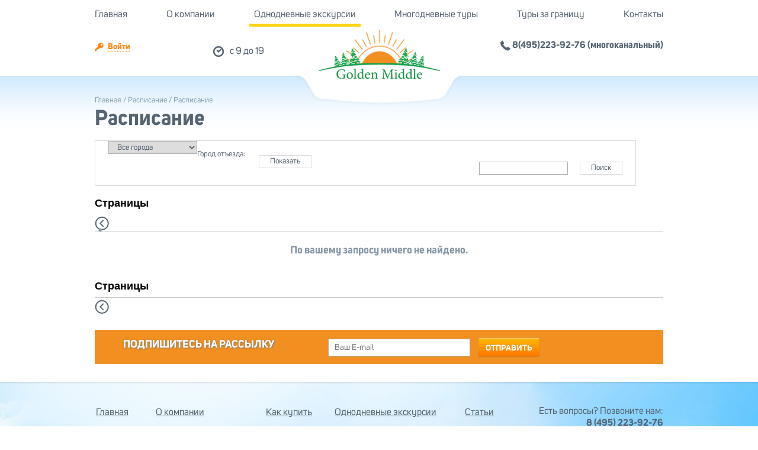

--- FILE ---
content_type: text/html; charset=utf-8
request_url: https://goldenmiddle.ru/schedule/yanvarskie-kanikuly-na-tropicheskom-ostrove-zolotogo-kolca-avtobusnyy-tur-na-2-dnya-0?city=All&title=&page=8
body_size: 7519
content:
<!DOCTYPE html>
<html xmlns="http://www.w3.org/1999/xhtml">
	<head>
		<meta http-equiv="Content-Type" content="text/html; charset=utf-8" />
<link rel="shortcut icon" href="https://goldenmiddle.ru/sites/default/files/favicon_0.png" type="image/png" />
<meta name="viewport" content="width=device-width, initial-scale=1.0" />
<meta name="yandex-verification" content="e31e8aabf141bf0c" />
<meta name="generator" content="Drupal 7 (http://drupal.org)" />
<link rel="canonical" href="https://goldenmiddle.ru/schedule/yanvarskie-kanikuly-na-tropicheskom-ostrove-zolotogo-kolca-avtobusnyy-tur-na-2-dnya-0" />
<link rel="shortlink" href="https://goldenmiddle.ru/schedule/yanvarskie-kanikuly-na-tropicheskom-ostrove-zolotogo-kolca-avtobusnyy-tur-na-2-dnya-0" />
				<title>Расписание</title>
		<style type="text/css" media="all">
@import url("https://goldenmiddle.ru/modules/system/system.base.css?t8tfdy");
@import url("https://goldenmiddle.ru/modules/system/system.menus.css?t8tfdy");
@import url("https://goldenmiddle.ru/modules/system/system.messages.css?t8tfdy");
@import url("https://goldenmiddle.ru/modules/system/system.theme.css?t8tfdy");
</style>
<style type="text/css" media="all">
@import url("https://goldenmiddle.ru/sites/all/modules/jquery_update/replace/ui/themes/base/jquery.ui.core.css?t8tfdy");
@import url("https://goldenmiddle.ru/sites/all/modules/jquery_update/replace/ui/themes/base/jquery.ui.theme.css?t8tfdy");
</style>
<style type="text/css" media="all">
@import url("https://goldenmiddle.ru/modules/comment/comment.css?t8tfdy");
@import url("https://goldenmiddle.ru/sites/all/modules/date/date_api/date.css?t8tfdy");
@import url("https://goldenmiddle.ru/sites/all/modules/date/date_popup/themes/datepicker.1.7.css?t8tfdy");
@import url("https://goldenmiddle.ru/modules/field/theme/field.css?t8tfdy");
@import url("https://goldenmiddle.ru/sites/all/modules/custom/infoflot_tur/infoflot_tur.css?t8tfdy");
@import url("https://goldenmiddle.ru/sites/all/modules/logintoboggan/logintoboggan.css?t8tfdy");
@import url("https://goldenmiddle.ru/sites/all/modules/custom/magput_tur/magput_tur.css?t8tfdy");
@import url("https://goldenmiddle.ru/modules/node/node.css?t8tfdy");
@import url("https://goldenmiddle.ru/modules/user/user.css?t8tfdy");
@import url("https://goldenmiddle.ru/sites/all/modules/views/css/views.css?t8tfdy");
@import url("https://goldenmiddle.ru/sites/all/modules/ckeditor/css/ckeditor.css?t8tfdy");
</style>
<style type="text/css" media="all">
@import url("https://goldenmiddle.ru/sites/all/modules/ctools/css/ctools.css?t8tfdy");
@import url("https://goldenmiddle.ru/sites/all/modules/glyanec/giz/fancybox/source/jquery.fancybox.css?t8tfdy");
@import url("https://goldenmiddle.ru/sites/all/modules/ctools/css/modal.css?t8tfdy");
@import url("https://goldenmiddle.ru/sites/all/modules/modal_forms/css/modal_forms_popup.css?t8tfdy");
@import url("https://goldenmiddle.ru/sites/all/modules/ajax_register/css/ajax-register.css?t8tfdy");
@import url("https://goldenmiddle.ru/sites/all/modules/webform/css/webform.css?t8tfdy");
@import url("https://goldenmiddle.ru/sites/all/modules/yandex_metrics/css/yandex_metrics.css?t8tfdy");
@import url("https://goldenmiddle.ru/sites/all/modules/eu_cookie_compliance/css/eu_cookie_compliance.css?t8tfdy");
@import url("https://goldenmiddle.ru/sites/default/files/ctools/css/5926fcd2497981b428ea435cbb5b1b9b.css?t8tfdy");
</style>
<style type="text/css" media="all">
@import url("https://goldenmiddle.ru/sites/all/themes/goldenmiddle/style.css?t8tfdy");
@import url("https://goldenmiddle.ru/sites/all/themes/goldenmiddle/css/custom.css?t8tfdy");
@import url("https://goldenmiddle.ru/sites/all/themes/goldenmiddle/css/gm-media.css?t8tfdy");
</style>
	</head>
	<body class="html not-front not-logged-in no-sidebars page-schedule page-schedule-yanvarskie-kanikuly-na-tropicheskom-ostrove-zolotogo-kolca-avtobusnyy-tur-na-2-dnya-0" >
				<div id="wrapper">
	<div id="header">
            <div id="block-mainnavigation">
		<div class="header_center">
			<div id="logo_site"><a href="/"><img src="https://goldenmiddle.ru/sites/all/themes/goldenmiddle/logo.png" alt="Авторские туры по России, Беларуси и в страны мира из Москвы!" title="Авторские туры по России, Беларуси и в страны мира из Москвы!" id="logo" /></a><div class="site_slogan"></div></div>  <div class="region region-header">
    <div id="block-system-main-menu" class="block_block"><div class="block_content"><ul class="menu"><li class="first leaf"><a href="/" title="">Главная</a></li>
<li class="leaf"><a href="/about_company">О компании</a></li>
<li class="leaf active-trail"><a href="/schedule" title="расписание" class="active-trail active">Однодневные экскурсии</a></li>
<li class="leaf"><a href="/schedule/multi-day-tours" title="">Многодневные туры</a></li>
<li class="leaf"><a href="/schedule/tury-za-rubezh" title="">Туры за границу</a></li>
<li class="last leaf"><a href="/kontakty">Контакты</a></li>
</ul></div></div><div id="block-block-1" class="block_block"><div class="block_content"><img src="/sites/all/themes/goldenmiddle/images/phone_ico.png"/>  8(495)223-92-76 (многоканальный)<br/></div></div><div id="block-block-2" class="block_block"><div class="block_content">c 9 до 19</div></div><div id="block-ajax-register-ajax-register-block" class="block_block"><div class="block_content"><div class="item-list"><ul class="ajax-register-links"><li class="first last"><a href="/ajax_register/login/nojs" class="ctools-use-modal ctools-modal-ctools-ajax-register-style" rel="nofollow" title="Войти"><span>Войти</span></a></li>
</ul></div></div></div>  </div>
		</div>
            </div>
            <div id="menu-m">
                <!-- <div id="soc-libk">
                    <a href="https://www.instagram.com/rutravel.expert/" class="ins" target="_blank"></a>
                    <a href="http://vk.com/goldenmiddle_ru" class="vk" target="_blank"></a>
                </div> -->
                <a href="/" title="Главная" rel="home" id="logo-m">
                    <img src="https://goldenmiddle.ru/sites/all/themes/goldenmiddle/logo.png" alt="Главная" title="Главная">
                </a>
                <div id="tel-m"><a href="tel:84952239276"><img src="/sites/all/themes/goldenmiddle/images/phone_ico_m.png"/><span>8(495)223-92-76 (многоканальный)</span></a></div>
                <a href="#" id="open-menu" rel="nofollow"><span>menu</span></a>
            </div>
	</div>
	<div id="content">
        <div id="giz_breadcrumbs"><a href="/">Главная</a> / <a href="/schedule">Расписание</a> / Расписание</div><div class="giz_page_title"><h3>Расписание</h3></div>        <div class="clearfix">
        	  <div class="region region-content">
    <div id="block-system-main" class="block_block"><div class="block_content"><div class="view view-schedule view-id-schedule view-display-id-page_1 view-dom-id-7fdd3a3bfc1cb439ec7b879c2c03663e">
            <div class="view-header">
      <div class="page_schedule_filter_wrap"><form action="/schedule/yanvarskie-kanikuly-na-tropicheskom-ostrove-zolotogo-kolca-avtobusnyy-tur-na-2-dnya-0?city=All&amp;title=&amp;page=8" method="post" id="giz-form-schedule-filter-page" accept-charset="UTF-8"><div><div class="form-item form-type-select form-item-city">
  <label for="edit-city">Город отъезда: </label>
 <select id="edit-city" name="city" class="form-select"><option value="any">Все города</option><option value="11">Апрелевка</option><option value="28">Балашиха</option><option value="48">Ватутинки</option><option value="43">Видное</option><option value="12">Голицыно</option><option value="38">Дедовск</option><option value="24">Дзержинский</option><option value="3">Долгопрудный</option><option value="41">Домодедово</option><option value="31">Железнодорожный</option><option value="8">Жуковский</option><option value="40">Звенигород</option><option value="22">Зеленоград</option><option value="23">Ивантеевка</option><option value="47">Кокошкино</option><option value="4">Королев</option><option value="30">Красногорск</option><option value="6">Краснознаменск</option><option value="1">Лобня</option><option value="7">Лыткарино</option><option value="27">Люберцы</option><option value="5">Москва</option><option value="46">Московский</option><option value="25">Мытищи</option><option value="39">Нахабино</option><option value="34">Ногинск</option><option value="13">Одинцово</option><option value="44">Переделкино</option><option value="36">Подольск</option><option value="2">Пушкино</option><option value="26">Раменское</option><option value="29">Реутов</option><option value="45">Санкт-Петербург</option><option value="10">Селятино</option><option value="33">Солнечногорск</option><option value="21">Сходня</option><option value="9">Троицк</option><option value="20">Химки</option><option value="35">Щербинка</option><option value="42">Электросталь</option><option value="37">Электроугли</option></select>
</div>
<input type="submit" id="edit-submit" name="op" value="Показать" class="form-submit" /><fieldset class="wrap_fieldset_search form-wrapper" id="edit-search"><div class="fieldset-wrapper"><div class="form-item form-type-textfield form-item-title">
  <input type="text" id="edit-title" name="title" value="" size="60" maxlength="128" class="form-text" />
</div>
<input type="submit" id="edit-submit-search" name="op" value="Поиск" class="form-submit" /></div></fieldset>
<input type="hidden" name="form_build_id" value="form-sJlqp1rQIgJa6DgevjtZe-D1KVosBKpaakCLCS08MYA" />
<input type="hidden" name="form_id" value="giz_form_schedule_filter_page" />
</div></form></div>    </div>
  
  
  
      <div class="top-pager"><h2 class="element-invisible">Страницы</h2><div class="item-list"><ul class="pager"><li class="pager-first first"><a title="На первую страницу" href="/schedule/yanvarskie-kanikuly-na-tropicheskom-ostrove-zolotogo-kolca-avtobusnyy-tur-na-2-dnya-0?city=All&amp;title=">« первая</a></li>
<li class="pager-previous"><a title="На предыдущую страницу" href="/schedule/yanvarskie-kanikuly-na-tropicheskom-ostrove-zolotogo-kolca-avtobusnyy-tur-na-2-dnya-0?city=All&amp;title=&amp;page=3">‹ предыдущая</a></li>
<li class="pager-item"><a title="На страницу номер 1" href="/schedule/yanvarskie-kanikuly-na-tropicheskom-ostrove-zolotogo-kolca-avtobusnyy-tur-na-2-dnya-0?city=All&amp;title=">1</a></li>
<li class="pager-item"><a title="На страницу номер 2" href="/schedule/yanvarskie-kanikuly-na-tropicheskom-ostrove-zolotogo-kolca-avtobusnyy-tur-na-2-dnya-0?city=All&amp;title=&amp;page=1">2</a></li>
<li class="pager-item"><a title="На страницу номер 3" href="/schedule/yanvarskie-kanikuly-na-tropicheskom-ostrove-zolotogo-kolca-avtobusnyy-tur-na-2-dnya-0?city=All&amp;title=&amp;page=2">3</a></li>
<li class="pager-item"><a title="На страницу номер 4" href="/schedule/yanvarskie-kanikuly-na-tropicheskom-ostrove-zolotogo-kolca-avtobusnyy-tur-na-2-dnya-0?city=All&amp;title=&amp;page=3">4</a></li>
<li class="pager-current">5</li>
<li class="pager-item pager-all last"><a href="/schedule/yanvarskie-kanikuly-na-tropicheskom-ostrove-zolotogo-kolca-avtobusnyy-tur-na-2-dnya-0?items_per_page=All" class="active">Показать все</a></li>
</ul></div></div>  
      <div class="view-empty">
      По вашему запросу ничего не найдено.    </div>
  
      <div class="bottom-pager"><h2 class="element-invisible">Страницы</h2><div class="item-list"><ul class="pager"><li class="pager-first first"><a title="На первую страницу" href="/schedule/yanvarskie-kanikuly-na-tropicheskom-ostrove-zolotogo-kolca-avtobusnyy-tur-na-2-dnya-0?city=All&amp;title=">« первая</a></li>
<li class="pager-previous"><a title="На предыдущую страницу" href="/schedule/yanvarskie-kanikuly-na-tropicheskom-ostrove-zolotogo-kolca-avtobusnyy-tur-na-2-dnya-0?city=All&amp;title=&amp;page=3">‹ предыдущая</a></li>
<li class="pager-item"><a title="На страницу номер 1" href="/schedule/yanvarskie-kanikuly-na-tropicheskom-ostrove-zolotogo-kolca-avtobusnyy-tur-na-2-dnya-0?city=All&amp;title=">1</a></li>
<li class="pager-item"><a title="На страницу номер 2" href="/schedule/yanvarskie-kanikuly-na-tropicheskom-ostrove-zolotogo-kolca-avtobusnyy-tur-na-2-dnya-0?city=All&amp;title=&amp;page=1">2</a></li>
<li class="pager-item"><a title="На страницу номер 3" href="/schedule/yanvarskie-kanikuly-na-tropicheskom-ostrove-zolotogo-kolca-avtobusnyy-tur-na-2-dnya-0?city=All&amp;title=&amp;page=2">3</a></li>
<li class="pager-item"><a title="На страницу номер 4" href="/schedule/yanvarskie-kanikuly-na-tropicheskom-ostrove-zolotogo-kolca-avtobusnyy-tur-na-2-dnya-0?city=All&amp;title=&amp;page=3">4</a></li>
<li class="pager-current">5</li>
<li class="pager-item pager-all last"><a href="/schedule/yanvarskie-kanikuly-na-tropicheskom-ostrove-zolotogo-kolca-avtobusnyy-tur-na-2-dnya-0?items_per_page=All" class="active">Показать все</a></li>
</ul></div></div>  
  
  
  
  
</div></div></div><div id="block-webform-client-block-426" class="block_block"><div class="exit">x</div><div class="block_content"><div id="webform-ajax-wrapper-426"><form class="webform-client-form" enctype="multipart/form-data" action="/subscribe" method="post" id="webform-client-form-426" accept-charset="UTF-8"><div><div class="subscribe-info">Подпишитесь на рассылку</div><div class="form-item webform-component webform-component-email" id="webform-component-email">
  <label for="edit-submitted-email">Ваш e-mail: <span class="form-required" title="Это поле обязательно для заполнения.">*</span></label>
 <input class="email form-text form-email required" placeholder="Ваш E-mail" type="email" id="edit-submitted-email" name="submitted[email]" size="60" />
</div>
<input type="hidden" name="details[sid]" />
<input type="hidden" name="details[page_num]" value="1" />
<input type="hidden" name="details[page_count]" value="1" />
<input type="hidden" name="details[finished]" value="0" />
<input type="hidden" name="form_build_id" value="form-0eIpUuC_2NbBqGRezhqo50L_TLw05YDBi1qFKuaOZt0" />
<input type="hidden" name="form_id" value="webform_client_form_426" />
<input type="hidden" name="webform_ajax_wrapper_id" value="webform-ajax-wrapper-426" />
<div class="form-actions form-wrapper" id="edit-actions"><input type="submit" id="edit-webform-ajax-submit-426" name="op" value="Отправить" class="form-submit" /></div></div></form></div></div></div>  </div>
        	        </div>
	</div>
</div>
<div id="footer">
	<div class="popup_fon"></div>
	  <div class="region region-footer">
    <div id="block-block-4" class="block_block"><div class="block_content"><div class="top_wrap"><!--noindex-->
		<div class="menu">
		<table><tr><td><a href="/" rel="nofollow">Главная</a></td><td><a href="/about_company" rel="nofollow">О компании</a></td><td><a href="/kak-kupit" rel="nofollow">Как купить</a></td><td><a href="/schedule" rel="nofollow">Однодневные экскурсии</a></td><td><a href="/articles" rel="nofollow">Статьи</a></td></tr><tr><td><a href="/kontakty" rel="nofollow">Контакты</a></td><td><a href="/schedule/multi-day-tours" rel="nofollow">Многодневные туры</a></td></tr></table><table><tr><td><a href="/dogovor-oferta" rel="nofollow">Договор оферта</a></td><td><a href="/politika-konfidencialnosti" rel="nofollow">Политика обработкой персональных данных</a></td></tr></table>	</div>
	<div class="contacts">
        <div class="clearfix">
            <div class="text">
                Есть вопросы? Позвоните нам:
            </div>
            <div class="phone">
                8 (495) 223-92-76
            </div>
        </div>
	</div>
    <div class="mob-offert">
            <a href="/dogovor-oferta" rel="nofollow">Договор оферта</a>
            <a href="/politika-konfidencialnosti" rel="nofollow">Политика конфиденциальности</a>
        </div><!--/noindex-->
</div>
<div class="bot_wrap">
	<div class="copyright">
		© 2026 — Все права защищены
	</div>
</div></div></div><div id="block-block-37" class="block_block"><div class="block_content"><!-- Yandex.Metrika counter --><p></p><noscript>
<div><img src="https://mc.yandex.ru/watch/55043668" style="position:absolute; left:-9999px;" alt="" /></div>
<p></p></noscript>
<!-- /Yandex.Metrika counter --></div></div>  </div>
</div>
		<script type="text/javascript" src="//code.jquery.com/jquery-1.7.2.js"></script>
<script type="text/javascript">
<!--//--><![CDATA[//><!--
window.jQuery || document.write("<script src='/sites/all/modules/jquery_update/replace/jquery/1.7/jquery.js'>\x3C/script>")
//--><!]]>
</script>
<script type="text/javascript" src="https://goldenmiddle.ru/misc/jquery.once.js?v=1.2"></script>
<script type="text/javascript" src="https://goldenmiddle.ru/misc/drupal.js?t8tfdy"></script>
<script type="text/javascript" src="//code.jquery.com/ui/1.10.2/jquery-ui.js"></script>
<script type="text/javascript">
<!--//--><![CDATA[//><!--
window.jQuery.ui || document.write("<script src='/sites/all/modules/jquery_update/replace/ui/ui/jquery-ui.js'>\x3C/script>")
//--><!]]>
</script>
<script type="text/javascript" src="https://goldenmiddle.ru/sites/all/modules/eu_cookie_compliance/js/jquery.cookie-1.4.1.min.js?v=1.4.1"></script>
<script type="text/javascript" src="https://goldenmiddle.ru/sites/all/modules/jquery_update/replace/misc/jquery.form.js?v=2.69"></script>
<script type="text/javascript" src="https://goldenmiddle.ru/misc/form.js?v=7.56"></script>
<script type="text/javascript" src="https://goldenmiddle.ru/misc/ajax.js?v=7.56"></script>
<script type="text/javascript" src="https://goldenmiddle.ru/sites/all/modules/jquery_update/js/jquery_update.js?v=0.0.1"></script>
<script type="text/javascript" src="https://goldenmiddle.ru/sites/all/modules/custom/magput_tur/js/magput_tur.js?t8tfdy"></script>
<script type="text/javascript" src="https://goldenmiddle.ru/sites/default/files/languages/ru__6sb1KnZZB7FCKQPxVtHG_Ln9csDXM_L2lR19IA6c_4.js?t8tfdy"></script>
<script type="text/javascript" src="https://goldenmiddle.ru/sites/all/modules/glyanec/giz/select.js?t8tfdy"></script>
<script type="text/javascript" src="https://goldenmiddle.ru/sites/all/modules/glyanec/giz/jquery.livequery.js?t8tfdy"></script>
<script type="text/javascript" src="https://goldenmiddle.ru/sites/all/modules/glyanec/giz/jquery.maskedinput.min.js?t8tfdy"></script>
<script type="text/javascript" src="https://goldenmiddle.ru/sites/all/modules/glyanec/giz/giz.js?t8tfdy"></script>
<script type="text/javascript" src="https://goldenmiddle.ru/sites/all/modules/glyanec/giz/fancybox/source/jquery.fancybox.pack.js?t8tfdy"></script>
<script type="text/javascript" src="https://goldenmiddle.ru/misc/progress.js?v=7.56"></script>
<script type="text/javascript" src="https://goldenmiddle.ru/sites/all/modules/ctools/js/modal.js?t8tfdy"></script>
<script type="text/javascript" src="https://goldenmiddle.ru/sites/all/modules/modal_forms/js/modal_forms_popup.js?t8tfdy"></script>
<script type="text/javascript" src="https://goldenmiddle.ru/sites/all/modules/ajax_register/js/ajax-register.js?t8tfdy"></script>
<script type="text/javascript" src="https://goldenmiddle.ru/sites/all/modules/webform/js/webform.js?t8tfdy"></script>
<script type="text/javascript" src="https://goldenmiddle.ru/sites/all/themes/goldenmiddle/js/custom.js?t8tfdy"></script>
<script type="text/javascript">
<!--//--><![CDATA[//><!--
jQuery.extend(Drupal.settings, {"basePath":"\/","pathPrefix":"","ajaxPageState":{"theme":"goldenmiddle","theme_token":"vDbesitMXW7W-7eYEXmZKrFIEVpgmjkwzLKj4bL9f7U","jquery_version":"1.7","js":{"0":1,"sites\/all\/modules\/eu_cookie_compliance\/js\/eu_cookie_compliance.min.js":1,"\/\/code.jquery.com\/jquery-1.7.2.js":1,"1":1,"misc\/jquery.once.js":1,"misc\/drupal.js":1,"\/\/code.jquery.com\/ui\/1.10.2\/jquery-ui.js":1,"2":1,"sites\/all\/modules\/eu_cookie_compliance\/js\/jquery.cookie-1.4.1.min.js":1,"sites\/all\/modules\/jquery_update\/replace\/misc\/jquery.form.js":1,"misc\/form.js":1,"misc\/ajax.js":1,"sites\/all\/modules\/jquery_update\/js\/jquery_update.js":1,"sites\/all\/modules\/custom\/magput_tur\/js\/magput_tur.js":1,"public:\/\/languages\/ru__6sb1KnZZB7FCKQPxVtHG_Ln9csDXM_L2lR19IA6c_4.js":1,"sites\/all\/modules\/glyanec\/giz\/select.js":1,"sites\/all\/modules\/glyanec\/giz\/jquery.livequery.js":1,"sites\/all\/modules\/glyanec\/giz\/jquery.maskedinput.min.js":1,"sites\/all\/modules\/glyanec\/giz\/giz.js":1,"sites\/all\/modules\/glyanec\/giz\/fancybox\/source\/jquery.fancybox.pack.js":1,"misc\/progress.js":1,"sites\/all\/modules\/ctools\/js\/modal.js":1,"sites\/all\/modules\/modal_forms\/js\/modal_forms_popup.js":1,"sites\/all\/modules\/ajax_register\/js\/ajax-register.js":1,"sites\/all\/modules\/webform\/js\/webform.js":1,"sites\/all\/themes\/goldenmiddle\/js\/custom.js":1},"css":{"modules\/system\/system.base.css":1,"modules\/system\/system.menus.css":1,"modules\/system\/system.messages.css":1,"modules\/system\/system.theme.css":1,"misc\/ui\/jquery.ui.core.css":1,"misc\/ui\/jquery.ui.theme.css":1,"modules\/comment\/comment.css":1,"sites\/all\/modules\/date\/date_api\/date.css":1,"sites\/all\/modules\/date\/date_popup\/themes\/datepicker.1.7.css":1,"modules\/field\/theme\/field.css":1,"sites\/all\/modules\/custom\/infoflot_tur\/infoflot_tur.css":1,"sites\/all\/modules\/logintoboggan\/logintoboggan.css":1,"sites\/all\/modules\/custom\/magput_tur\/magput_tur.css":1,"modules\/node\/node.css":1,"modules\/user\/user.css":1,"sites\/all\/modules\/views\/css\/views.css":1,"sites\/all\/modules\/ckeditor\/css\/ckeditor.css":1,"sites\/all\/modules\/ctools\/css\/ctools.css":1,"sites\/all\/modules\/glyanec\/giz\/fancybox\/source\/jquery.fancybox.css":1,"sites\/all\/modules\/ctools\/css\/modal.css":1,"sites\/all\/modules\/modal_forms\/css\/modal_forms_popup.css":1,"sites\/all\/modules\/ajax_register\/css\/ajax-register.css":1,"sites\/all\/modules\/webform\/css\/webform.css":1,"sites\/all\/modules\/yandex_metrics\/css\/yandex_metrics.css":1,"sites\/all\/modules\/eu_cookie_compliance\/css\/eu_cookie_compliance.css":1,"public:\/\/ctools\/css\/5926fcd2497981b428ea435cbb5b1b9b.css":1,"sites\/all\/themes\/goldenmiddle\/style.css":1,"sites\/all\/themes\/goldenmiddle\/css\/custom.css":1,"sites\/all\/themes\/goldenmiddle\/css\/gm-media.css":1}},"CToolsModal":{"loadingText":"\u0417\u0430\u0433\u0440\u0443\u0437\u043a\u0430...","closeText":"Close Window","closeImage":"\u003Cimg src=\u0022\/sites\/all\/modules\/ctools\/images\/icon-close-window.png\u0022 alt=\u0022Close window\u0022 title=\u0022Close window\u0022 \/\u003E","throbber":"\u003Cimg src=\u0022\/sites\/all\/modules\/ctools\/images\/throbber.gif\u0022 alt=\u0022\u0417\u0430\u0433\u0440\u0443\u0437\u043a\u0430\u0022 title=\u0022\u0417\u0430\u0433\u0440\u0443\u0437\u043a\u0430...\u0022 \/\u003E"},"modal-popup-small":{"modalSize":{"type":"fixed","width":340,"height":180},"modalOptions":{"opacity":0.85,"background":"#000"},"animation":"fadeIn","modalTheme":"ModalFormsPopup","throbber":"\u003Cimg src=\u0022\/sites\/all\/modules\/modal_forms\/images\/loading_animation.gif\u0022 alt=\u0022\u0417\u0430\u0433\u0440\u0443\u0437\u043a\u0430...\u0022 title=\u0022\u0417\u0430\u0433\u0440\u0443\u0437\u043a\u0430\u0022 \/\u003E","closeText":"\u0417\u0430\u043a\u0440\u044b\u0442\u044c"},"modal-popup-medium":{"modalSize":{"type":"fixed","width":340,"height":720},"modalOptions":{"opacity":0.85,"background":"#000"},"animation":"fadeIn","modalTheme":"ModalFormsPopup","throbber":"\u003Cimg src=\u0022\/sites\/all\/modules\/modal_forms\/images\/loading_animation.gif\u0022 alt=\u0022\u0417\u0430\u0433\u0440\u0443\u0437\u043a\u0430...\u0022 title=\u0022\u0417\u0430\u0433\u0440\u0443\u0437\u043a\u0430\u0022 \/\u003E","closeText":"\u0417\u0430\u043a\u0440\u044b\u0442\u044c"},"modal-popup-large":{"modalSize":{"type":"scale","width":0.8,"height":0.8},"modalOptions":{"opacity":0.85,"background":"#000"},"animation":"fadeIn","modalTheme":"ModalFormsPopup","throbber":"\u003Cimg src=\u0022\/sites\/all\/modules\/modal_forms\/images\/loading_animation.gif\u0022 alt=\u0022\u0417\u0430\u0433\u0440\u0443\u0437\u043a\u0430...\u0022 title=\u0022\u0417\u0430\u0433\u0440\u0443\u0437\u043a\u0430\u0022 \/\u003E","closeText":"\u0417\u0430\u043a\u0440\u044b\u0442\u044c"},"urlIsAjaxTrusted":{"\/schedule\/yanvarskie-kanikuly-na-tropicheskom-ostrove-zolotogo-kolca-avtobusnyy-tur-na-2-dnya-0":true,"\/schedule\/yanvarskie-kanikuly-na-tropicheskom-ostrove-zolotogo-kolca-avtobusnyy-tur-na-2-dnya-0?city=All\u0026title=\u0026page=8":true,"\/system\/ajax":true,"\/subscribe":true},"ctools-ajax-register-style":{"modalSize":{"type":"fixed","width":334,"height":140,"contentRight":30,"contentBottom":0},"modalOptions":{"opacity":0.4,"background-color":"#000000"},"closeText":"","throbber":"\u003Cimg src=\u0022\/sites\/all\/modules\/ajax_register\/images\/ajax-loader.gif\u0022 alt=\u0022\u0022 \/\u003E","animation":"fadeIn","animationSpeed":"fast"},"ajax":{"edit-webform-ajax-submit-426":{"callback":"webform_ajax_callback","wrapper":"webform-ajax-wrapper-426","progress":{"message":"","type":"throbber"},"event":"click","url":"\/system\/ajax","submit":{"_triggering_element_name":"op","_triggering_element_value":"\u041e\u0442\u043f\u0440\u0430\u0432\u0438\u0442\u044c"}}},"eu_cookie_compliance":{"cookie_policy_version":"1.0.0","popup_enabled":1,"popup_agreed_enabled":0,"popup_hide_agreed":0,"popup_clicking_confirmation":false,"popup_scrolling_confirmation":false,"popup_html_info":"\u003Cdiv class=\u0022eu-cookie-compliance-banner eu-cookie-compliance-banner-info eu-cookie-compliance-banner--opt-in\u0022\u003E\n  \u003Cdiv class=\u0022popup-content info\u0022\u003E\n        \u003Cdiv id=\u0022popup-text\u0022\u003E\n      \u003Cp\u003E\t\u041c\u044b \u0438\u0441\u043f\u043e\u043b\u044c\u0437\u0443\u0435\u043c cookie-\u0444\u0430\u0439\u043b\u044b \u0434\u043b\u044f \u043f\u0440\u0435\u0434\u043e\u0441\u0442\u0430\u0432\u043b\u0435\u043d\u0438\u044f \u0432\u0430\u043c \u043d\u0430\u0438\u0431\u043e\u043b\u0435\u0435 \u0430\u043a\u0442\u0443\u0430\u043b\u044c\u043d\u043e\u0439 \u0438\u043d\u0444\u043e\u0440\u043c\u0430\u0446\u0438\u0438.\u003C\/p\u003E\n              \u003Cbutton type=\u0022button\u0022 class=\u0022find-more-button eu-cookie-compliance-more-button\u0022\u003E\u041f\u043e\u0434\u0440\u043e\u0431\u043d\u0435\u0435\u003C\/button\u003E\n          \u003C\/div\u003E\n    \n    \u003Cdiv id=\u0022popup-buttons\u0022 class=\u0022\u0022\u003E\n            \u003Cbutton type=\u0022button\u0022 class=\u0022agree-button eu-cookie-compliance-secondary-button\u0022\u003EOk\u003C\/button\u003E\n              \u003Cbutton type=\u0022button\u0022 class=\u0022decline-button eu-cookie-compliance-default-button\u0022 \u003E\u041d\u0435\u0442, \u0441\u043f\u0430\u0441\u0438\u0431\u043e\u003C\/button\u003E\n          \u003C\/div\u003E\n  \u003C\/div\u003E\n\u003C\/div\u003E","use_mobile_message":false,"mobile_popup_html_info":"\u003Cdiv class=\u0022eu-cookie-compliance-banner eu-cookie-compliance-banner-info eu-cookie-compliance-banner--opt-in\u0022\u003E\n  \u003Cdiv class=\u0022popup-content info\u0022\u003E\n        \u003Cdiv id=\u0022popup-text\u0022\u003E\n      \u003Ch2\u003E\tWe use cookies on this site to enhance your user experience\u003C\/h2\u003E\n\u003Cp\u003E\tBy tapping the Accept button, you agree to us doing so.\u003C\/p\u003E\n              \u003Cbutton type=\u0022button\u0022 class=\u0022find-more-button eu-cookie-compliance-more-button\u0022\u003E\u041f\u043e\u0434\u0440\u043e\u0431\u043d\u0435\u0435\u003C\/button\u003E\n          \u003C\/div\u003E\n    \n    \u003Cdiv id=\u0022popup-buttons\u0022 class=\u0022\u0022\u003E\n            \u003Cbutton type=\u0022button\u0022 class=\u0022agree-button eu-cookie-compliance-secondary-button\u0022\u003EOk\u003C\/button\u003E\n              \u003Cbutton type=\u0022button\u0022 class=\u0022decline-button eu-cookie-compliance-default-button\u0022 \u003E\u041d\u0435\u0442, \u0441\u043f\u0430\u0441\u0438\u0431\u043e\u003C\/button\u003E\n          \u003C\/div\u003E\n  \u003C\/div\u003E\n\u003C\/div\u003E\n","mobile_breakpoint":"768","popup_html_agreed":"\u003Cdiv\u003E\n  \u003Cdiv class=\u0022popup-content agreed\u0022\u003E\n    \u003Cdiv id=\u0022popup-text\u0022\u003E\n      \u003Ch2\u003E\tThank you for accepting cookies\u003C\/h2\u003E\n\u003Cp\u003E\tYou can now hide this message or find out more about cookies.\u003C\/p\u003E\n    \u003C\/div\u003E\n    \u003Cdiv id=\u0022popup-buttons\u0022\u003E\n      \u003Cbutton type=\u0022button\u0022 class=\u0022hide-popup-button eu-cookie-compliance-hide-button\u0022\u003EHide\u003C\/button\u003E\n              \u003Cbutton type=\u0022button\u0022 class=\u0022find-more-button eu-cookie-compliance-more-button-thank-you\u0022 \u003EMore info\u003C\/button\u003E\n          \u003C\/div\u003E\n  \u003C\/div\u003E\n\u003C\/div\u003E","popup_use_bare_css":false,"popup_height":"auto","popup_width":"100%","popup_delay":1000,"popup_link":"\/politika-konfidencialnosti","popup_link_new_window":1,"popup_position":null,"fixed_top_position":1,"popup_language":"ru","store_consent":false,"better_support_for_screen_readers":0,"reload_page":0,"domain":"","domain_all_sites":0,"popup_eu_only_js":0,"cookie_lifetime":"100","cookie_session":false,"disagree_do_not_show_popup":0,"method":"opt_in","allowed_cookies":"","withdraw_markup":"\u003Cbutton type=\u0022button\u0022 class=\u0022eu-cookie-withdraw-tab\u0022\u003EPrivacy settings\u003C\/button\u003E\n\u003Cdiv class=\u0022eu-cookie-withdraw-banner\u0022\u003E\n  \u003Cdiv class=\u0022popup-content info\u0022\u003E\n    \u003Cdiv id=\u0022popup-text\u0022\u003E\n      \u003Cp\u003E\t\u041c\u044b \u0438\u0441\u043f\u043e\u043b\u044c\u0437\u0443\u0435\u043c cookie-\u0444\u0430\u0439\u043b\u044b \u0434\u043b\u044f \u043f\u0440\u0435\u0434\u043e\u0441\u0442\u0430\u0432\u043b\u0435\u043d\u0438\u044f \u0432\u0430\u043c \u043d\u0430\u0438\u0431\u043e\u043b\u0435\u0435 \u0430\u043a\u0442\u0443\u0430\u043b\u044c\u043d\u043e\u0439 \u0438\u043d\u0444\u043e\u0440\u043c\u0430\u0446\u0438\u0438.\u003C\/p\u003E\n    \u003C\/div\u003E\n    \u003Cdiv id=\u0022popup-buttons\u0022\u003E\n      \u003Cbutton type=\u0022button\u0022 class=\u0022eu-cookie-withdraw-button\u0022\u003EWithdraw consent\u003C\/button\u003E\n    \u003C\/div\u003E\n  \u003C\/div\u003E\n\u003C\/div\u003E\n","withdraw_enabled":false,"withdraw_button_on_info_popup":0,"cookie_categories":[],"cookie_categories_details":[],"enable_save_preferences_button":1,"cookie_name":"","cookie_value_disagreed":"0","cookie_value_agreed_show_thank_you":"1","cookie_value_agreed":"2","containing_element":"body","automatic_cookies_removal":1,"close_button_action":"close_banner"}});
//--><!]]>
</script>
		<div class="ym-counter"><!-- Yandex.Metrika counter -->
<script type="text/javascript" >
   (function(m,e,t,r,i,k,a){m[i]=m[i]||function(){(m[i].a=m[i].a||[]).push(arguments)};
   m[i].l=1*new Date();k=e.createElement(t),a=e.getElementsByTagName(t)[0],k.async=1,k.src=r,a.parentNode.insertBefore(k,a)})
   (window, document, "script", "https://mc.yandex.ru/metrika/tag.js", "ym");

   ym(55043668, "init", {
        clickmap:true,
        trackLinks:true,
        accurateTrackBounce:true,
        webvisor:true
   });
</script>
<noscript><div><img src="https://mc.yandex.ru/watch/55043668" style="position:absolute; left:-9999px;" alt="" /></div></noscript>
<!-- /Yandex.Metrika counter --></div><script type="text/javascript">
<!--//--><![CDATA[//><!--
window.eu_cookie_compliance_cookie_name = "";
//--><!]]>
</script>
<script type="text/javascript" defer="defer" src="https://goldenmiddle.ru/sites/all/modules/eu_cookie_compliance/js/eu_cookie_compliance.min.js?t8tfdy"></script>
            

<!-- Yandex.Metrika counter -->
<script type="text/javascript">
    (function (d, w, c) {
        (w[c] = w[c] || []).push(function() {
            try {
                w.yaCounter32388390 = new Ya.Metrika({
                    id:32388390,
                    clickmap:true,
                    trackLinks:true,
                    accurateTrackBounce:true,
                    webvisor:true,
                    trackHash:true
                });
            } catch(e) { }
        });

        var n = d.getElementsByTagName("script")[0],
            s = d.createElement("script"),
            f = function () { n.parentNode.insertBefore(s, n); };
        s.type = "text/javascript";
        s.async = true;
        s.src = "https://mc.yandex.ru/metrika/watch.js";

        if (w.opera == "[object Opera]") {
            d.addEventListener("DOMContentLoaded", f, false);
        } else { f(); }
    })(document, window, "yandex_metrika_callbacks");
</script>
<noscript><div><img src="https://mc.yandex.ru/watch/32388390" style="position:absolute; left:-9999px;" alt="" /></div></noscript>
<!-- /Yandex.Metrika counter -->
	
<!-- Top.Mail.Ru counter -->
<script type="text/javascript">
var _tmr = window._tmr || (window._tmr = []);
_tmr.push({id: "3400839", type: "pageView", start: (new Date()).getTime()});
(function (d, w, id) {
  if (d.getElementById(id)) return;
  var ts = d.createElement("script"); ts.type = "text/javascript"; ts.async = true; ts.id = id;
  ts.src = "https://top-fwz1.mail.ru/js/code.js";
  var f = function () {var s = d.getElementsByTagName("script")[0]; s.parentNode.insertBefore(ts, s);};
  if (w.opera == "[object Opera]") { d.addEventListener("DOMContentLoaded", f, false); } else { f(); }
})(document, window, "tmr-code");
</script>
<noscript><div><img src="https://top-fwz1.mail.ru/counter?id=3400839;js=na" style="position:absolute;left:-9999px;" alt="Top.Mail.Ru" /></div></noscript>
<!-- /Top.Mail.Ru counter -->
	</body>
</html>


--- FILE ---
content_type: application/javascript
request_url: https://goldenmiddle.ru/sites/all/modules/glyanec/giz/select.js?t8tfdy
body_size: 3421
content:
/*
Stylish Select 0.4.1 - $ plugin to replace a select drop down box with a stylable unordered list
http://github.com/sko77sun/Stylish-Select
Requires: jQuery 1.3 or newer
Contributions from Justin Beasley: http://www.harvest.org/ & Anatoly Ressin: http://www.artazor.lv/
Dual licensed under the MIT and GPL licenses.
*/
(function($){
	$('.exit').click(function() {
		var blockTitle = $(this).siblings('.block_title');
		if (blockTitle.length && blockTitle.text() == 'Бронь в 1 клик') {
			window.location.hash = "quickOrderded";
			location.reload();
		}
	});
	
	//add class to html tag
	$('html').addClass('stylish-select');
	//create cross-browser indexOf
	Array.prototype.indexOf = function (obj, start) {
		for (var i = (start || 0); i < this.length; i++) {
			if (this[i] == obj) {
				return i;
			}
		}
	}

	//utility methods
	$.fn.extend({
		getSetSSValue: function(value){
			if (value){
				//set value and trigger change event
				$(this).val(value).change();
				return this;
			} else {
				return $(this).find(':selected').val();
			}
		},
		//added by Justin Beasley
		resetSS: function(){
			var oldOpts = $(this).data('ssOpts');
			$this = $(this);
			$this.next().remove();
			//unbind all events and redraw
			$this.unbind('.sSelect').sSelect(oldOpts);
		}
	});

	$.fn.sSelect = function(options) {

		return this.each(function(){

		var defaults = {
			defaultText: 'Пожалуйста выберите',
			animationSpeed: 0, //set speed of dropdown
			ddMaxHeight: '', //set css max-height value of dropdown
			containerClass: '' //additional classes for container div
		};

		//initial variables
		var opts = $.extend(defaults, options),
		$input = $(this),
		$containerDivText = $('<div class="selectedTxt"></div>'),
		$containerDiv = $('<div class="newListSelected ' + opts.containerClass + '"></div>'),
		$newUl = $('<ul class="newList" style="visibility:hidden;"></ul>'),
		itemIndex = -1,
		currentIndex = -1,
		keys = [],
		prevKey = false,
		prevented = false,
		$newLi;

		//added by Justin Beasley
		$(this).data('ssOpts',options);

		//build new list
		$containerDiv.insertAfter($input);
		$containerDiv.attr("tabindex", $input.attr("tabindex") || "0");
		$containerDivText.prependTo($containerDiv);
		$newUl.appendTo($containerDiv);
		$input.hide();

		//added by Justin Beasley (used for lists initialized while hidden)
		$containerDivText.data('ssReRender',!$containerDivText.is(':visible'));

            //test for optgroup
            if ($input.children('optgroup').length == 0){
                $input.children().each(function(i){
                    var option = $(this).html();
                    var key = $(this).val();

                    //add first letter of each word to array
                    keys.push(option.charAt(0).toLowerCase());
                    if(this.selected){
                        opts.defaultText = option;
                        currentIndex = i;
                    }
                    $newUl.append($('<li><a href="JavaScript:void(0);">'+option+'</a></li>').data('key', key));

                });
                //cache list items object
                $newLi = $newUl.children().children();

            } else { //optgroup
                $input.children('optgroup').each(function(){

                    var optionTitle = $(this).attr('label'),
                    $optGroup = $('<li class="newListOptionTitle">'+optionTitle+'</li>');

                    $optGroup.appendTo($newUl);

                    var $optGroupList = $('<ul></ul>');

                    $optGroupList.appendTo($optGroup);

                    $(this).children().each(function(){
                        ++itemIndex;
                        var option = $(this).html();
                        var key = $(this).val();
                        //add first letter of each word to array
                        keys.push(option.charAt(0).toLowerCase());
                        if(this.selected){
                            opts.defaultText = option;
                            currentIndex = itemIndex;
                        }
                        $optGroupList.append($('<li><a href="JavaScript:void(0);">'+option+'</a></li>').data('key',key));
                    })
                });
                //cache list items object
                $newLi = $newUl.find('ul li a');
            }

            //get heights of new elements for use later
            var newUlHeight = $newUl.height(),
            containerHeight = $containerDiv.height(),
            newLiLength = $newLi.length;

            //check if a value is selected
            if (currentIndex != -1){
                navigateList(currentIndex, true);
            } else {
                //set placeholder text
                $containerDivText.text(opts.defaultText);
            }

            //decide if to place the new list above or below the drop-down
            function newUlPos(){
                var containerPosY = $containerDiv.offset().top,
                docHeight = jQuery(window).height(),
                scrollTop = jQuery(window).scrollTop();

                //if height of list is greater then max height, set list height to max height value
                if (newUlHeight > parseInt(opts.ddMaxHeight)) {
                    newUlHeight = parseInt(opts.ddMaxHeight);
                }

                containerPosY = containerPosY-scrollTop;
                if (containerPosY+newUlHeight >= docHeight){
                    $newUl.css({
                        top: '-'+newUlHeight+'px',
                        height: newUlHeight
                    });
                    $input.onTop = true;
                } else {
                    $newUl.css({
                        top: containerHeight+'px',
                        height: newUlHeight
                    });
                    $input.onTop = false;
                }
            }

            //run function on page load
            newUlPos();

            //run function on browser window resize
			$(window).bind('resize.sSelect scroll.sSelect', newUlPos);

            //positioning
            function positionFix(){
                $containerDiv.css('position','relative');
            }

            function positionHideFix(){
                $containerDiv.css('position','static');
            }

            $containerDivText.bind('click.sSelect',function(event){
                event.stopPropagation();

				//added by Justin Beasley
				if($(this).data('ssReRender')) {
					newUlHeight = $newUl.height('').height();
					containerHeight = $containerDiv.height();
					$(this).data('ssReRender',false);
					newUlPos();
				}

                //hide all menus apart from this one
				$('.newList').not($(this).next()).hide()
                    .parent()
                        .css('position', 'static')
                        .removeClass('newListSelFocus');

                //show/hide this menu
                $newUl.toggle();
                positionFix();
                //scroll list to selected item
                $newLi.eq(currentIndex).focus();

            });

            $newLi.bind('click.sSelect',function(e){
                var $clickedLi = $(e.target);

                //update counter
                currentIndex = $newLi.index($clickedLi);

                //remove all hilites, then add hilite to selected item
                prevented = true;
                navigateList(currentIndex);
                $newUl.hide();
                $containerDiv.css('position','static');//ie

            });

            $newLi.bind('mouseenter.sSelect',
				function(e) {
					var $hoveredLi = $(e.target);
					$hoveredLi.addClass('newListHover');
				}
			).bind('mouseleave.sSelect',
				function(e) {
					var $hoveredLi = $(e.target);
					$hoveredLi.removeClass('newListHover');
				}
			);

            function navigateList(currentIndex, init){
                $newLi.removeClass('hiLite')
                .eq(currentIndex)
                .addClass('hiLite');

                if ($newUl.is(':visible')){
                    $newLi.eq(currentIndex).focus();
                }

                var text = $newLi.eq(currentIndex).html();
                var val = $newLi.eq(currentIndex).parent().data('key');

                //page load
                if (init == true){
                    $input.val(val);
                    $containerDivText.text(text);
                    return false;
                }

		try {
		    $input.val(val)
		} catch(ex) {
		    // handle ie6 exception
		    $input[0].selectedIndex = currentIndex;
		}

                $input.change();
                $containerDivText.text(text);
            }

            $input.bind('change.sSelect',function(event){
                $targetInput = $(event.target);
                //stop change function from firing
                if (prevented == true){
                    prevented = false;
                    return false;
                }
                $currentOpt = $targetInput.find(':selected');

                //currentIndex = $targetInput.find('option').index($currentOpt);
                currentIndex = $targetInput.find('option').index($currentOpt);

                navigateList(currentIndex, true);
			});

            //handle up and down keys
            function keyPress(element) {
                //when keys are pressed
                $(element).unbind('keydown.sSelect').bind('keydown.sSelect',function(e){
                    var keycode = e.which;

                    //prevent change function from firing
                    prevented = true;

                    switch(keycode) {
                        case 40: //down
                        case 39: //right
                            incrementList();
                            return false;
                            break;
                        case 38: //up
                        case 37: //left
                            decrementList();
                            return false;
                            break;
                        case 33: //page up
                        case 36: //home
                            gotoFirst();
                            return false;
                            break;
                        case 34: //page down
                        case 35: //end
                            gotoLast();
                            return false;
                            break;
                        case 13:
                        case 27:
                            $newUl.hide();
                            positionHideFix();
                            return false;
                            break;
                    }

                    //check for keyboard shortcuts
                    keyPressed = String.fromCharCode(keycode).toLowerCase();

                    var currentKeyIndex = keys.indexOf(keyPressed);

                    if (typeof currentKeyIndex != 'undefined') { //if key code found in array
                        ++currentIndex;
                        currentIndex = keys.indexOf(keyPressed, currentIndex); //search array from current index
                        if (currentIndex == -1 || currentIndex == null || prevKey != keyPressed) currentIndex = keys.indexOf(keyPressed); //if no entry was found or new key pressed search from start of array


                        navigateList(currentIndex);
                        //store last key pressed
                        prevKey = keyPressed;
                        return false;
                    }
                });
            }

            function incrementList(){
                if (currentIndex < (newLiLength-1)) {
                    ++currentIndex;
                    navigateList(currentIndex);
                }
            }

            function decrementList(){
                if (currentIndex > 0) {
                    --currentIndex;
                    navigateList(currentIndex);
                }
            }

            function gotoFirst(){
                currentIndex = 0;
                navigateList(currentIndex);
            }

            function gotoLast(){
                currentIndex = newLiLength-1;
                navigateList(currentIndex);
            }

            $containerDiv.bind('click.sSelect',function(e){
                e.stopPropagation();
                keyPress(this);
            });

            $containerDiv.bind('focus.sSelect',function(){
                $(this).addClass('newListSelFocus');
                keyPress(this);
            });

            $containerDiv.bind('blur.sSelect',function(){
                $(this).removeClass('newListSelFocus');
            });

            //hide list on blur
            $(document).bind('click.sSelect',function(){
                $containerDiv.removeClass('newListSelFocus');
                $newUl.hide();
                positionHideFix();
            });

            //add classes on hover
            $containerDivText.bind('mouseenter.sSelect',
				function(e) {
					var $hoveredTxt = $(e.target);
					$hoveredTxt.parent().addClass('newListSelHover');
				}
			).bind('mouseleave.sSelect',
				function(e) {
					var $hoveredTxt = $(e.target);
					$hoveredTxt.parent().removeClass('newListSelHover');
				}
            );

            //reset left property and hide
            $newUl.css({
                left: '0',
                display: 'none',
                visibility: 'visible'
            });

        });

    };

})(jQuery);